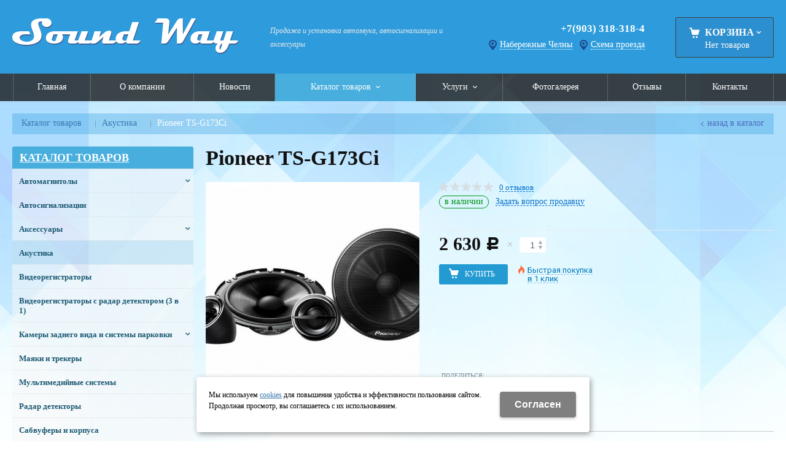

--- FILE ---
content_type: text/html; charset=utf-8
request_url: https://soundway16.ru/catalog/avtozvuk/avtozvuk_209808.html
body_size: 11908
content:
<!DOCTYPE html>
<html lang="ru" prefix="og: http://ogp.me/ns#" class=''>

	<head>
		<meta charset="utf-8">
		<title>Pioneer TS-G173Ci - купить в Набережных Челнах по цене 2 630 руб | Магазин автозвука Sound Way</title>
		
		
		
		<meta name="robots" content="index, follow" />
		<meta name="yandex" content="index,follow" />
		<meta name="googlebot" content="index,follow" />

		<meta name="description" content="Покупайте pioneer ts-g173ci по выгодной цене 2 630 рублей в магазине автозвука Sound Way в Набережных Челнах. Мы специализируемся на продаже и установке автомагнитол, сигнализаций и многих других автоаксессуаров. Звоните нам по номеру +7 (903) 318-318-4 для подробностей" />
		<meta name="keywords" content="" />

		<meta property="og:locale" content="ru_RU">
		<meta property='og:type' content='website'>
		<meta property='og:url' content='http://soundway16.ru/catalog/avtozvuk/avtozvuk_209808.html'>
		
		<meta property='og:title' content='Pioneer TS-G173Ci'>
	
	<meta property='og:image' content='http://soundway16.ru/a/soundway/files/multifile/2353/Pioneer_TS_G173Ci.jpg'>
	<meta property='og:image:secure_url' content='http://soundway16.ru/a/soundway/files/multifile/2353/Pioneer_TS_G173Ci.jpg'>
		<meta name='viewport' content='width=device-width,initial-scale=1.0,maximum-scale=1.0,user-scalable=0'>		<link rel='icon' href='/favicon.ico' type='image/x-icon'>
		<link rel='shortcut icon' href='/favicon.ico' type='image/x-icon'>

				<link rel='canonical' href='https://soundway16.ru/catalog/avtozvuk/avtozvuk_209808.html'>
		<script src="/js/jquery-2.1.4.min.js"></script>
		<script src="//cdn.jsdelivr.net/jquery.goodshare.js/3.2.5/goodshare.min.js" async></script>

		<meta name="google-site-verification" content="vKvN15rw9zFJ18u2rLbEGgMAENBJ1NvhLf2Xj4rT3OY" />
<meta name='yandex-verification' content='7a3b412801cfa00a' />

<meta name="yandex-verification" content="126675350089bcbd" />
<meta name="google-site-verification" content="bKsrySZfCoduO43k_846qWRKN2G2W3-9W7uJrI9l-pc" />
<meta name="yandex-verification" content="0e0fdce80a22df82" />
		
		
		
		<link href='/css/bannerslider.css' rel='Stylesheet' type='text/css'>		<LINK href='/css/grid1000.css' rel='Stylesheet' type='text/css'>
		<LINK href='/css/grid1200.css' media='screen and (min-width:1280px)' rel='Stylesheet' type='text/css'>		<link rel="stylesheet" href="/css/style.css?v=1755000511">
		<LINK href='/a/soundway/bc_custom.css?v=1751019176' rel='Stylesheet' type='text/css'>
		<LINK href='/css/mobile.css' media="screen and (max-width:780px)" rel='Stylesheet' type='text/css'>
		

		<meta name='theme-color' content='#239bd2'><meta name='msapplication-TileColor' content='#239bd2'>
			</head>

	

	<body   data-metrikaid='39180830' class='shema1  subdiv-catalog subdiv-avtozvuk sitew1200  notauth  innerpage  st28 page4254 class2001 level2  page4254obj class2001obj pageobj nocity 2001'>

		<!--noindex-->
		<section id='mobpanel' class='mobyes mainmenubg'>
			<div class='panelwrap'>
				<a href='' title='Меню' id='mobmenu' class='butt mobaction noborder'><span></span></a>

				<div class='panelr '>
					<a href='' title='Поиск по каталогу' id='mobsearch' class='butt mobaction noborder'><span class='icons i_search'></span></a>					<a href='/cart/' title='Корзина' id='mobcart' class='butt mobaction noborder'><span class='icons i_cart1'></span></a>
				</div>
			</div>
			<div class='panelsearch mainmenubg none'>
				<form class="searchform" action="/search/" method="get">
					<input value="" type="text" name="find" placeholder="поиск по каталогу">
					<span class="btn-strt"><input type="submit" class="submit" value="Поиск"></span>
				</form>
			</div>
		</section>

		<section class='menu mainmenubg mobyes'></section>
		<!--/noindex-->
		<div id='site'>
			<div class='topfix'></div>
						<div id='main'>

				<div class='zone12'>

					
					<header id='header' data-zone='12' class='zone header_top container_12 cb'>
						<div class='yesmob topplashmob'></div>
						<section class='blocks  grid_4  start class2047 notitle h100 blk_nomarg_head blk_nomarg_cont blk_nomarg_cont_lr_b blk_nomarg_cont_lr_h block859' data-prior='1' data-blockid='859' id='block859' data-width='4' data-sub='4139' data-cc='4007' ><article class='cb blk_body'><div class='blk_body_wrap'><div class=basictext>    <meta property='og:image' content='http://soundway16.ru/a/soundway/files/4175/4041/Sound_Way.png' />    <div class="obj  obj28">
                <a  rel="nofollow" href='/' id='logo'><img src='/a/soundway/files/4175/4041/Sound_Way.png' alt='Sound WAY' /></a>
                    </div>
    
    
</div></div></article></section><!-- not cache 859 --><section class='blocks  grid_3  notitle h100 blk_nomarg_head blk_nomarg_cont blk_nomarg_cont_lr_b blk_nomarg_cont_lr_h block860' data-prior='2' data-blockid='860' id='block860' data-width='3' data-sub='4139' data-cc='4007' ><article class='cb blk_body'><div class='blk_body_wrap'><div class='blockText basictext'><p><em><span style="font-size:16px;">Продажа и установка автозвука, автосигнализации и аксессуары</span></em></p></div></div></article></section><!-- not cache 860 --><section class='blocks  grid_3  notitle h100 msg5 blk_nomarg_cont_lr_b blk_nomarg_cont_lr_h block863' data-prior='4' data-blockid='863' id='block863' data-width='3' data-sub='4139' data-cc='4007' ><article class='cb blk_body'><div class='blk_body_wrap'><div class='cb tel_links obj'>

		

		
			<div class='tel_lnk_phone'>
				<div class='tel_lp_item '><a href='tel:+79033183184' id='link-tel-1' data-metr='headphone'>+7(903) 318-318-4</a>
			</div>

			

		</div>

		
		<div class='tel_lnk_btn'>

			

			

			
				<div class='regper_link iconsCol icons i_city'>
					<a href='#nk-targeting' data-type='pop' data-metr='targtoplink' data-okno='targeting'>Набережные Челны</a>
				</div>
			

			

			
				<div class='regper_link iconsCol icons i_city'>
					<a href='#nk-adresmap' id='link-map' data-type='pop' data-metr='maptoplink' data-okno='adresmap' data-iframe='/contacts/contacts_57.html?isNaked=1'>Схема проезда</a>
				</div>
			
		</div>
		

	</div></div></article></section><!-- not cache 863 --><section class='blocks  smallcart smallcart_type2 grid_2  basket_mini_open_border_dashed end class2005 nc2006 notitle h100 blk_nomarg_head blk_nomarg_cont blk_nomarg_cont_lr_b blk_nomarg_cont_lr_h block862' data-prior='5' data-blockid='862' id='block862' data-width='2' data-sub='4139' data-cc='4007' ><article class='cb blk_body'><div class='blk_body_wrap'><div class='basket_mini'>
			<div class='basket_mini_rel'>
                <div class='basket_mini_open '>
					<a href='/cart/' class='none minicartCount1'><span>0</span></a>
				    <a href='' class='basket_mini_a'>
						<span class='icons iconsCol i_cart1 basket_m_button'>Корзина</span>
						<span class='none minicartCount2'><span>0</span>
					</a>
				    <span class='basket_m_price'>Нет товаров</span>
                </div>
				<div class='basket_m_spisok' style='white-space:nowrap;'><div class='basket_m_spisok2'>
					Вы можете положить сюда<br>товары из <a href='/catalog/'>каталога</a>
				</div></div>
			</div>
		</div>
</div></article></section><!-- not cache 862 -->					</header>
				</div>

				<div data-zone='7' class='zone zone7' id='zone7'><div class='container_12 cb'><section class='blocks  grid_100  mainmenu submenutype1 start end notitle nomarg1 blk_nomarg_head blk_nomarg_cont blk_nomarg_cont_lr_b blk_nomarg_cont_lr_h block866' data-prior='8' data-blockid='866' id='block866' data-width='100' data-sub='4139' data-cc='4007' ><article class='cb blk_body'><div class='blk_body_wrap'><nav class='header_bot elwidth100 menu-img-no'><ul class='header_menu'>
	
	<li class='sub4138 '>
	<a data-o='0' href='/'><span class='mn_sp_1'><span class='menu_img_top'></span><span>Главная</span></span></a>
	</li>
	
	<li class='sub4151 '>
	<a data-o='0' href='/about/'><span class='mn_sp_1'><span class='menu_img_top'></span><span>О компании</span></span></a>
	</li>
	
	<li class='sub4147 '>
	<a data-o='0' href='/news/'><span class='mn_sp_1'><span class='menu_img_top'></span><span>Новости</span></span></a>
	</li>
	
	<li class='active sub4164 menu-drop'><ul class='h_menu_sec'><li class='active sub4254'><a data-o='0' href='/catalog/avtozvuk/'><span class='mn_sp_2'><span>Акустика</span></span></a></li> <li class='sub4255'><a data-o='0' href='/catalog/multimedijnye-sistemy/'><span class='mn_sp_2'><span>Мультимедийные системы</span></span></a></li> <li class='sub4256'><a data-o='0' href='/catalog/avtosignalizacii/'><span class='mn_sp_2'><span>Автосигнализации</span></span></a></li> <li class='sub5506'><a data-o='0' href='/catalog/aksessuary/'><span class='mn_sp_2'><span>Аксессуары</span></span></a></li> <li class='sub5526'><a data-o='0' href='/catalog/avtomagnitoly/'><span class='mn_sp_2'><span>Автомагнитолы</span></span></a></li> <li class='sub5989'><a data-o='0' href='/catalog/usiliteli/'><span class='mn_sp_2'><span>Усилители</span></span></a></li> <li class='sub5990'><a data-o='0' href='/catalog/sabvufery/'><span class='mn_sp_2'><span>Сабвуферы и корпуса</span></span></a></li> <li class='sub5991'><a data-o='0' href='/catalog/registratory/'><span class='mn_sp_2'><span>Видеорегистраторы</span></span></a></li> <li class='sub5992'><a data-o='0' href='/catalog/Combo-ustrojstva/'><span class='mn_sp_2'><span>Видеорегистраторы с радар детектором (3 в 1)</span></span></a></li> <li class='sub5996'><a data-o='0' href='/catalog/radar-detektory/'><span class='mn_sp_2'><span>Радар детекторы</span></span></a></li> <li class='sub20189'><a data-o='0' href='/catalog/kamery-zadnego-vida-i-sistemy-parkovki/'><span class='mn_sp_2'><span>Камеры заднего вида и системы парковки</span></span></a></li> <li class='sub135857'><a data-o='0' href='/catalog/mayaki-i-trekery/'><span class='mn_sp_2'><span>Маяки и трекеры</span></span></a></li> </ul>
	<a data-o='0' href='/catalog/'><span class='mn_sp_1'><span class='menu_img_top'></span><span>Каталог товаров</span></span></a>
	</li> 
	
	<li class='sub4159 menu-drop'><ul class='h_menu_sec'><li class='sub4671'><a data-o='0' href='/services/ustanovka-avto-akustiki/'><span class='mn_sp_2'><span>Установка автоакустики</span></span></a></li> <li class='sub4672'><a data-o='0' href='/services/ustanovka-signalizacii/'><span class='mn_sp_2'><span>Установка сигнализации </span></span></a></li> <li class='sub4673'><a data-o='0' href='/services/ustanovka-multimedijnyh-sistem/'><span class='mn_sp_2'><span>Установка мультимедийных систем </span></span></a></li> </ul>
	<a data-o='0' href='/services/'><span class='mn_sp_1'><span class='menu_img_top'></span><span>Услуги</span></span></a>
	</li>
	
	<li class='sub4146 '>
	<a data-o='0' href='/photogallery/'><span class='mn_sp_1'><span class='menu_img_top'></span><span>Фотогалерея</span></span></a>
	</li>
	
	<li class='sub4150 '>
	<a data-o='0' href='/reviews/'><span class='mn_sp_1'><span class='menu_img_top'></span><span>Отзывы</span></span></a>
	</li>
	
	<li class='sub4156 '>
	<a data-o='0' href='/contacts/'><span class='mn_sp_1'><span class='menu_img_top'></span><span>Контакты</span></span></a>
	</li></ul></nav></div></article></section><!-- not cache 866 --></div></div>				
				<section id='center'>
					<div class='centerwrap container_12'>


													<section class='line_info cb grid_12 start end nomob'>
																	<ul class='xleb' itemscope itemtype="http://schema.org/BreadcrumbList">
										<li class='xleb-item --/catalog/--'>
		<span itemscope='' itemprop='itemListElement' itemtype='http://schema.org/ListItem'>
			<span itemprop='name'>
				<a href='https://soundway16.ru/catalog/' itemprop = 'item'>Каталог товаров<span class='xleb-close'></span></a>
			</span>
			<meta itemprop='position' content='1'>
		</span>
	</li><li class='xleb-item --/catalog/avtozvuk/--'>
		<span itemscope='' itemprop='itemListElement' itemtype='http://schema.org/ListItem'>
			<span itemprop='name'>
				<a href='https://soundway16.ru/catalog/avtozvuk/' itemprop = 'item'>Акустика<span class='xleb-close'></span></a>
			</span>
			<meta itemprop='position' content='2'>
		</span>
	</li><li class='xleb-item'>
		<span itemscope='' itemprop='itemListElement' itemtype='http://schema.org/ListItem'>
			<span><span itemprop='name'>Pioneer TS-G173Ci</span></span>
			<link itemprop='item' href='https://soundway16.ru/catalog/avtozvuk/avtozvuk_209808.html'>
			<meta itemprop='position' content='3'>
		</span>
	</li>									</ul>
																<a href='/catalog/avtozvuk/' class='back_catalog icons i_left'>Назад в каталог</a>							</section>
						
						

						
						
													<section id='sidebar' data-zone='1' class='zone zone1 grid_3 start'>
																								<section class='blocks  grid_3  submenublock submenutype20 nomob start end blk_nomarg_cont blk_nomarg_cont_lr_b block873' data-prior='12' data-blockid='873' id='block873' data-width='3' data-sub='4139' data-cc='4007' ><div class='blk_head'>							<div class='h2'><a href='/catalog/'>Каталог товаров</a></div>							</div><article class='cb blk_body'><div class='blk_body_wrap'><ul class='menu-img-no menu-dashed menu-decoration-no menu_catalog'>
	
	<li class='menu_open sub5526 '>
								<a data-o='0' href='/catalog/avtomagnitoly/'>
									<span class='menu_img'></span>
									<span class='menu_title'><span class='menu-tit'>Автомагнитолы</span><span class='menu-sub'></span></span>
									<span class='menu_arrow'></span>
								</a><ul class='left_m_sec'>
	
	<li class='sub22083  '>
		<a data-o='0' href='/catalog/avtomagnitoly/jvc/'>
			<span class='menu_plus'></span>
			<span class='menu_title_sec'>JVC<span class='menu-sub'></span></span>
		</a></li> 
	
	<li class='sub22085  '>
		<a data-o='0' href='/catalog/avtomagnitoly/pioneer/'>
			<span class='menu_plus'></span>
			<span class='menu_title_sec'>Pioneer<span class='menu-sub'></span></span>
		</a></li> 
	
	<li class='sub22084  '>
		<a data-o='0' href='/catalog/avtomagnitoly/sony/'>
			<span class='menu_plus'></span>
			<span class='menu_title_sec'>Sony<span class='menu-sub'></span></span>
		</a></li> </ul> </li> 
	
	<li class=' sub4256 '>
								<a data-o='0' href='/catalog/avtosignalizacii/'>
									<span class='menu_img'></span>
									<span class='menu_title'><span class='menu-tit'>Автосигнализации</span><span class='menu-sub'></span></span>
									<span class='menu_arrow'></span>
								</a> </li> 
	
	<li class='menu_open sub5506 '>
								<a data-o='0' href='/catalog/aksessuary/'>
									<span class='menu_img'></span>
									<span class='menu_title'><span class='menu-tit'>Аксессуары</span><span class='menu-sub'></span></span>
									<span class='menu_arrow'></span>
								</a><ul class='left_m_sec'>
	
	<li class='sub141327  '>
		<a data-o='0' href='/catalog/aksessuary/AUX-AV-perehodniki/'>
			<span class='menu_plus'></span>
			<span class='menu_title_sec'>AUX, AV переходники<span class='menu-sub'></span></span>
		</a></li> 
	
	<li class='sub135516  '>
		<a data-o='0' href='/catalog/aksessuary/adaptery-rulevogo-upravleniya/'>
			<span class='menu_plus'></span>
			<span class='menu_title_sec'>адаптеры рулевого управления<span class='menu-sub'></span></span>
		</a></li> 
	
	<li class='sub5509  '>
		<a data-o='0' href='/catalog/aksessuary/akusticheskie-polki/'>
			<span class='menu_plus'></span>
			<span class='menu_title_sec'>Акустические полки <span class='menu-sub'></span></span>
		</a></li> 
	
	<li class='sub5510  '>
		<a data-o='0' href='/catalog/aksessuary/anteny/'>
			<span class='menu_plus'></span>
			<span class='menu_title_sec'>Антенны <span class='menu-sub'></span></span>
		</a></li> 
	
	<li class='sub126818  '>
		<a data-o='0' href='/catalog/aksessuary/kondensatory/'>
			<span class='menu_plus'></span>
			<span class='menu_title_sec'>конденсаторы<span class='menu-sub'></span></span>
		</a></li> 
	
	<li class='sub37819  '>
		<a data-o='0' href='/catalog/aksessuary/podiumy-dlya-kolonok/'>
			<span class='menu_plus'></span>
			<span class='menu_title_sec'>Подиумы для колонок<span class='menu-sub'></span></span>
		</a></li> 
	
	<li class='sub21294  '>
		<a data-o='0' href='/catalog/aksessuary/provoda-ustanovochnye/'>
			<span class='menu_plus'></span>
			<span class='menu_title_sec'>Провода установочные<span class='menu-sub'></span></span>
		</a></li> 
	
	<li class='sub126634  '>
		<a data-o='0' href='/catalog/aksessuary/razyomy-perehodnye/'>
			<span class='menu_plus'></span>
			<span class='menu_title_sec'>разъёмы переходные<span class='menu-sub'></span></span>
		</a></li> 
	
	<li class='sub33042  '>
		<a data-o='0' href='/catalog/aksessuary/ramki-perehodnye/'>
			<span class='menu_plus'></span>
			<span class='menu_title_sec'>Рамки переходные<span class='menu-sub'></span></span>
		</a></li> 
	
	<li class='sub38804  '>
		<a data-o='0' href='/catalog/aksessuary/fazoinvertory/'>
			<span class='menu_plus'></span>
			<span class='menu_title_sec'>Фазоинверторы<span class='menu-sub'></span></span>
		</a></li> 
	
	<li class='sub40489  '>
		<a data-o='0' href='/catalog/aksessuary/shumoizolyaciya/'>
			<span class='menu_plus'></span>
			<span class='menu_title_sec'>Шумоизоляция<span class='menu-sub'></span></span>
		</a></li> </ul> </li> 
	
	<li class='active  sub4254 '>
								<a data-o='0' href='/catalog/avtozvuk/'>
									<span class='menu_img'></span>
									<span class='menu_title'><span class='menu-tit'>Акустика</span><span class='menu-sub'></span></span>
									<span class='menu_arrow'></span>
								</a> </li> 
	
	<li class=' sub5991 '>
								<a data-o='0' href='/catalog/registratory/'>
									<span class='menu_img'></span>
									<span class='menu_title'><span class='menu-tit'>Видеорегистраторы</span><span class='menu-sub'></span></span>
									<span class='menu_arrow'></span>
								</a> </li> 
	
	<li class=' sub5992 '>
								<a data-o='0' href='/catalog/Combo-ustrojstva/'>
									<span class='menu_img'></span>
									<span class='menu_title'><span class='menu-tit'>Видеорегистраторы с радар детектором (3 в 1)</span><span class='menu-sub'></span></span>
									<span class='menu_arrow'></span>
								</a> </li> 
	
	<li class='menu_open sub20189 '>
								<a data-o='0' href='/catalog/kamery-zadnego-vida-i-sistemy-parkovki/'>
									<span class='menu_img'></span>
									<span class='menu_title'><span class='menu-tit'>Камеры заднего вида и системы парковки</span><span class='menu-sub'></span></span>
									<span class='menu_arrow'></span>
								</a><ul class='left_m_sec'>
	
	<li class='sub20191  '>
		<a data-o='0' href='/catalog/kamery-zadnego-vida-i-sistemy-parkovki/kamery-zadnego-vida/'>
			<span class='menu_plus'></span>
			<span class='menu_title_sec'>Камеры заднего вида<span class='menu-sub'></span></span>
		</a></li> 
	
	<li class='sub20190  '>
		<a data-o='0' href='/catalog/kamery-zadnego-vida-i-sistemy-parkovki/sistemy-parkovki/'>
			<span class='menu_plus'></span>
			<span class='menu_title_sec'>Системы парковки<span class='menu-sub'></span></span>
		</a></li> </ul> </li> 
	
	<li class=' sub135857 '>
								<a data-o='0' href='/catalog/mayaki-i-trekery/'>
									<span class='menu_img'></span>
									<span class='menu_title'><span class='menu-tit'>Маяки и трекеры</span><span class='menu-sub'></span></span>
									<span class='menu_arrow'></span>
								</a> </li> 
	
	<li class=' sub4255 '>
								<a data-o='0' href='/catalog/multimedijnye-sistemy/'>
									<span class='menu_img'></span>
									<span class='menu_title'><span class='menu-tit'>Мультимедийные системы</span><span class='menu-sub'></span></span>
									<span class='menu_arrow'></span>
								</a> </li> 
	
	<li class=' sub5996 '>
								<a data-o='0' href='/catalog/radar-detektory/'>
									<span class='menu_img'></span>
									<span class='menu_title'><span class='menu-tit'>Радар детекторы</span><span class='menu-sub'></span></span>
									<span class='menu_arrow'></span>
								</a> </li> 
	
	<li class=' sub5990 '>
								<a data-o='0' href='/catalog/sabvufery/'>
									<span class='menu_img'></span>
									<span class='menu_title'><span class='menu-tit'>Сабвуферы и корпуса</span><span class='menu-sub'></span></span>
									<span class='menu_arrow'></span>
								</a> </li> 
	
	<li class=' sub5989 '>
								<a data-o='0' href='/catalog/usiliteli/'>
									<span class='menu_img'><img src='/a/soundway/files/5989/subimg5989.gif' alt=''></span>
									<span class='menu_title'><span class='menu-tit'>Усилители</span><span class='menu-sub'></span></span>
									<span class='menu_arrow'></span>
								</a> </li> </ul></div></article></section><!-- not cache 873 --><section class='blocks  grid_3  submenublock submenutype20 nomob start blk_nomarg_cont_lr_b block1078' data-prior='15' data-blockid='1078' id='block1078' data-width='3' data-sub='4139' data-cc='4007' ><div class='blk_head'>							<div class='h2'><a href='/services/'>Услуги</a></div>							</div><article class='cb blk_body'><div class='blk_body_wrap'><ul class='menu-img-no menu-dashed menu-decoration-no menu_catalog'>
	
	<li class='menu_open sub4671 '>
								<a data-o='0' href='/services/ustanovka-avto-akustiki/'>
									<span class='menu_img'></span>
									<span class='menu_title'><span class='menu-tit'>Установка автоакустики</span><span class='menu-sub'></span></span>
									<span class='menu_arrow'></span>
								</a><ul class='left_m_sec'>
	
	<li class='sub123755  '>
		<a data-o='0' href='/services/ustanovka-avto-akustiki/ustanovka-avtoakustiki/'>
			<span class='menu_plus'></span>
			<span class='menu_title_sec'>установка автоакустики<span class='menu-sub'></span></span>
		</a></li> </ul> </li> 
	
	<li class='menu_open sub4673 '>
								<a data-o='0' href='/services/ustanovka-multimedijnyh-sistem/'>
									<span class='menu_img'><img src='/a/soundway/files/4673/subimg4673.gif' alt=''></span>
									<span class='menu_title'><span class='menu-tit'>Установка мультимедийных систем </span><span class='menu-sub'></span></span>
									<span class='menu_arrow'></span>
								</a><ul class='left_m_sec'>
	
	<li class='sub123753  '>
		<a data-o='0' href='/services/ustanovka-multimedijnyh-sistem/ustanovka-multimedijnyh-sistem/'>
			<span class='menu_plus'></span>
			<span class='menu_title_sec'>установка мультимедийных систем<span class='menu-sub'></span></span>
		</a></li> </ul> </li> 
	
	<li class=' sub4672 '>
								<a data-o='0' href='/services/ustanovka-signalizacii/'>
									<span class='menu_img'></span>
									<span class='menu_title'><span class='menu-tit'>Установка сигнализации </span><span class='menu-sub'></span></span>
									<span class='menu_arrow'></span>
								</a> </li> </ul></div></article></section><!-- not cache 1078 --><section class='blocks  grid_3  start end class2012 blk_nomarg_cont_lr_b block870' data-prior='30' data-blockid='870' id='block870' data-width='3' data-sub='4139' data-cc='4007' ><div class='blk_head'>							<div class='h2'>Контакты</div>							</div><article class='cb blk_body'><div class='blk_body_wrap'>

<div class='obj  obj57 contactblock'>
<div class="i_c_item iconsCol icons i_city">
	<span class="ind_c">Индекс 423800,<br />Набережные Челны,ул.Полевая15г,ст.4 Авто рынок &quot;КАМА&quot;, 103 павильон</span>
	<div><a href='#bc-adresmap' data-type='pop' data-okno='adresmap' class='dotted' data-iframe='/contacts/contacts_57.html?isNaked=1'>Посмотреть на карте</a></div></div>

<div class='i_c_item iconsCol icons i_tel'>+7(903)-318-318-4 WhatsApp<br>instagram soundway16<br>https://vk.com/soundway2013</div><div class='i_c_item iconsCol icons i_time'>Пн-Вс 8:00 - 17:00</div><div class="i_c_item iconsCol icons i_email">
	<div class='ind_e_i mailaj'>E-mail: <a data-a1='ddd2850' data-a2='ru' data-a3='yandex' href=''></a></div>			</div>
</div>

</div></article></section><!-- not cache 870 -->							</section>
						
						<section id='content' class='end grid_9'>
														<div data-zone='15' class='zone zone15 cb' id='zone15'></div>																					<div data-zone='2' class='zone zone2 cb' id='zone2'></div>
							<section class='start end grid_9 typeblock  blk_nomarg_cont_lr_b'><article>
							
																				
	<div itemscope itemtype='http://schema.org/Product' class=' itemcard product-item'  data-typecount='1' data-id='209808' data-origname="Pioneer TS-G173Ci" data-name="Pioneer TS-G173Ci" data-sub='4254' data-origprice='2630' data-price='2630' data-count='1' data-origstock='1' data-stock='1' data-hex='dc87d9232c33d23dcd3f460f56bbf37a' data-orighex='dc87d9232c33d23dcd3f460f56bbf37a' data-fromxls='0' data-xlslist='' 	0>

					<div class="title">
				<h1  itemprop='name'>
					Pioneer TS-G173Ci				</h1>
			</div>
				<div class='none'>Pioneer TS-G173Ci</div>
		<div class="content_main">

			<div class='gallery'><div class='gallery_big'>
			<div class='mainphotos'><div class='mainphoto'><a href='/a/soundway/files/multifile/2353/Pioneer_TS_G173Ci.jpg' title='Pioneer TS-G173Ci ' rel='photo[fots]'>
	  <img itemprop='image' src='/a/soundway/files/multifile/2353/Pioneer_TS_G173Ci.jpg' alt='Pioneer TS-G173Ci ' title='Pioneer TS-G173Ci '>
	  </a></div></div>
			<div class='blk_status'><div class='blk_st'></div></div>
			</div>
			</div>
			<div class="content_info">

				<div class="cord_info_top">
										<div class="bookmark"><span title='Избранное'
							class="bookmark_1 none "></span>
											</div>
					<div class="card_stars">
						<div class="sars_select star_0"></div>
					</div>
					<div class="card_otzyv"><a href='' data-scrollto='.a_reviewtab'>0							отзывов</a></div>
																				<div class="have_item">

													<span class='c_nalich ok_nalich'>в наличии</span>						
													<span class="zadat_voprospr"><a href="#nk-feedback" data-type='pop' data-metr="mailtoplink"
									data-title='Задать вопрос продавцу' data-okno="feedback"
									data-loads="/feedback/?isNaked=1&itemId=209808"><span>Задать вопрос продавцу</span></a></span>
											</div>
				</div>

				<div class="type_tovar">
																			</div>

				<div class="opis_price_card">
					<div itemprop="aggregateRating" itemtype="http://schema.org/AggregateRating" itemscope="">
						<meta itemprop="reviewCount" content="5">
						<meta itemprop="ratingValue" content="4.795453610">
					</div>
					<div class="opis_kol" itemprop='offers' itemscope itemtype='http://schema.org/Offer' data-discont=''>


													<meta itemprop='priceCurrency' content='RUB' />								<div class="normal_price "><span
										class='cen' itemprop='price'>2 630</span> <span class="rubl">c</span></div>
						
													<div class="add_input">
								<input type="number" name='count' value="1">
								<span class="add_inp_click add_inp_up"></span>
								<span class="add_inp_click add_inp_down"></span>
							</div>
						
						

					</div>
					
											<div class="incartblock add_button_card ">
															<a href=""
									class="add_basket incart btn-bg mainmenubg ">
									<span
										class="add_text">Купить</span>
								</a>
																	<div class="fast_buy">
										<a href='#nk-oneorder' id='small-checkout' data-type='pop' data-okno='oneorder'
											data-loads='/cart/add_cart.html?isNaked=1&itemId=209808'>
											<span class='a_fast'>Быстрая покупка</span><br><span class='a_fast'>в 1 клик</span>										</a>
									</div>
																					</div>
					
									</div>

									<div class="card_info_bot">
						<div class="pl_z">
							
																				</div>
						<div class="repost">
							<div class="repost_text">Поделиться:</div>
							<script src="//yastatic.net/es5-shims/0.0.2/es5-shims.min.js"></script>
							<script src="//yastatic.net/share2/share.js"></script>
							<div class="ya-share2"
								data-services="vkontakte,facebook,odnoklassniki,moimir,gplus,viber,whatsapp,skype,telegram">
							</div>

						</div>
					</div>
				

			</div><!-- end content_info -->

		</div><!-- end content_main -->

								
			<div id="kz_tabs" class="vkladki">
				<ul class="kz_tabs_items tabname">
					<li class="act"><a class='a_tovartext' data-opt="1"><span class="vk_op">Описание товара</span></a>
					</li>
										<li><a class='a_reviewtab' data-opt="2"><span class="vk_op">Отзывы</span><span
								class="d_opt">0</span></a></li>
														</ul>

				<div class="kz_tabs_text tabs">
					<div data-opt="1" class="text_block">

						<div class='kz_tab_info cb'><div class='kz_i_param kz_i_vendor'>Производитель: <span><a href='/vendors/vendors_328.html' itemprop='manufacturer'>Pioneer</a></span></div></div>						
						<div class='basictext cb' itemprop="description">
							компонентная АС<br />
типоразмер: 16 см (6 дюйм.)<br />
номинальная мощность 45 Вт<br />
максимальная мощность 280 Вт<br />
чувствительность 91 дБ<br />
импеданс 4 Ом<br />
диапазон частот 30 - 28000 Гц													</div>
					</div>
					<div data-opt="2" class="text_block" style="display: none;">
						<div class="kz_otzyvy">
	<div class="kz_raiting norate">
		<div class="big_stars">
			<div class="big_stars_select star_0_now"></div>
		</div>
				<div class="kz_ball_text">нет оценок</div>
		<div class="kz_napisat"><a href="" data-scrollto='.kz_form'>Написать отзыв</a></div>
	</div>
	</div>
<div class='kz_nootz'>Здесь еще никто не оставлял отзывы. Вы можете быть первым</div><div class='kz_form' data-load='/index/otzyvtovar/add_otzyvtovar.html&f_tovar=209808'></div>					</div>

					
					
					
		<div data-opt='5' class='text_block' style='display: none;'>
		
		</div>				</div><!-- /tabs_text -->
			</div>

			<div class='mini_info'  >Купить Pioneer TS-G173Ci вы можете в компании <nobr>Sound WAY</nobr> , оформив заказ в интернет магазине, <a href='#nk-oneorder' data-type='pop' data-okno='oneorder' data-loads='/cart/add_cart.html?isNaked=1&itemId=209808' class='dotted'>отправив&nbsp;заявку</a> по почте, а также по телефону или в <a href='/contacts/'>офисе компании</a>.</div>
			
		
	</div><!-- /product-item -->

			

					<section class="blocks grid_9 start end class2001 block_buywith">
				<header class="blk_head nopadingLR">
					<div class="h2">Вам может понравиться</div>
				</header>
				<article class="cb blk_body nopadingLR">
					<div class="blk_body_wrap">
						



        



<div class='clear'></div>




		<div  class='block_items itm_textbor  card_big block_items_main noitemcount typeCartBut1'><div>


	
									<!-- ITEM -->
						<div itemscope itemtype='http://schema.org/Product'				class='blk_item obj obj58401 product-item   ' data-typecount='2' data-id='58401' data-origname='CDT CL-6X' data-name='CDT CL-6X' data-sub='4254' data-origprice='6990' data-price='6990' data-count='1' data-origstock='1' data-stock='1' data-hex='6e898020241f5651d74b896d75bb9538' data-orighex='6e898020241f5651d74b896d75bb9538'>

				<div class='blk_status'>					<div class='blk_st '>
											</div>
				</div>


				<div class='blk_img'>
											<!-- noindex --><span class="fast_prew" data-type='pop' data-title='CDT CL-6X' data-okno="fastprew"
							data-loads="/catalog/avtozvuk/avtozvuk_58401.html?isNaked=1&fastprew=1">Быстрый просмотр</span><!-- /noindex -->
															<a href='/catalog/avtozvuk/avtozvuk_58401.html'>
						<span class='image_h'><img src='/a/soundway/files/multifile/2353/preview_cdt_audio_cl_6ex_.jpg' alt='CDT CL-6X ' title='CDT CL-6X '></span>					</a>

				</div>


				<div class="blk_text">
					<div class="blk_bordertext ">
						<div class="blk_bt_sec">
							<div class="blk_name">
																<a href='/catalog/avtozvuk/avtozvuk_58401.html' itemprop='name'>CDT CL-6X</a>
							</div>
																																																				
																					<div class='blk_opis'>6.5&quot; (16,5cm) Коаксиальная система, 70W RMS (120Peak), 60-20000Hz, 90.4±3dB</div>
							<div class='blk_null'></div>
						</div>
						<div class='blk_actionmain '></div>
					</div>
				</div>

				<div class='blk_buyinfo'>
					<div class='blk_priceblock' itemprop='offers' itemscope itemtype='http://schema.org/Offer'><meta itemprop='priceCurrency' content='RUB' /><div class='blk_price normal_price'><span class='cen' itemprop='price'>
				6 990
				</span><span class='rubl'>c</span></div></div>
					<div class='block_incard'><div class='blk_incard_num mainmenubg'><input name='count' value='1' type='number'><span class='icons i_plus blk_incard_up'></span><span class='icons i_minus blk_incard_down'></span></div><a href='/catalog/avtozvuk/avtozvuk_58401.html' title='купить'  class='incart    blk_incard mainmenubg  icons i_cart1'>
				<span>Купить</span>
				</a></div>
				</div>


							</div>
			<!-- END ITEM -->

			
	
	
									<!-- ITEM -->
						<div itemscope itemtype='http://schema.org/Product'				class='blk_item obj obj60160 product-item   ' data-typecount='2' data-id='60160' data-origname='Ground Zero GZFC 16 X' data-name='Ground Zero GZFC 16 X' data-sub='4254' data-origprice='3350' data-price='3350' data-count='1' data-origstock='1' data-stock='1' data-hex='84d7fc77f9363c8a25e171477e447d01' data-orighex='84d7fc77f9363c8a25e171477e447d01'>

				<div class='blk_status'>					<div class='blk_st '>
											</div>
				</div>


				<div class='blk_img'>
											<!-- noindex --><span class="fast_prew" data-type='pop' data-title='Ground Zero GZFC 16 X' data-okno="fastprew"
							data-loads="/catalog/avtozvuk/avtozvuk_60160.html?isNaked=1&fastprew=1">Быстрый просмотр</span><!-- /noindex -->
															<a href='/catalog/avtozvuk/avtozvuk_60160.html'>
						<span class='image_h'><img src='/a/soundway/files/multifile/2353/preview_i.jpg' alt='Ground Zero GZFC 16 X ' title='Ground Zero GZFC 16 X '></span>					</a>

				</div>


				<div class="blk_text">
					<div class="blk_bordertext ">
						<div class="blk_bt_sec">
							<div class="blk_name">
																<a href='/catalog/avtozvuk/avtozvuk_60160.html' itemprop='name'>Ground Zero GZFC 16 X</a>
							</div>
																																																				
																					<div class='blk_opis'>​<br />
<br />
<br />
компонентная АС<br />
типоразмер: 16 см (6 дюйм.)<br />
номинальная мощность 100 Вт<br />
максимальная мощность 150 Вт<br />
чувствительность 91 дБ<br />
импеданс 4 Ом<br />
диапазон частот 50 - 20000 Гц</div>
							<div class='blk_null'></div>
						</div>
						<div class='blk_actionmain '></div>
					</div>
				</div>

				<div class='blk_buyinfo'>
					<div class='blk_priceblock' itemprop='offers' itemscope itemtype='http://schema.org/Offer'><meta itemprop='priceCurrency' content='RUB' /><div class='blk_price normal_price'><span class='cen' itemprop='price'>
				3 350
				</span><span class='rubl'>c</span></div></div>
					<div class='block_incard'><div class='blk_incard_num mainmenubg'><input name='count' value='1' type='number'><span class='icons i_plus blk_incard_up'></span><span class='icons i_minus blk_incard_down'></span></div><a href='/catalog/avtozvuk/avtozvuk_60160.html' title='купить'  class='incart    blk_incard mainmenubg  icons i_cart1'>
				<span>Купить</span>
				</a></div>
				</div>


							</div>
			<!-- END ITEM -->

			
	
	
									<!-- ITEM -->
						<div itemscope itemtype='http://schema.org/Product'				class='blk_item obj obj60161 product-item   ' data-typecount='2' data-id='60161' data-origname='Ground Zero GZFF 165X' data-name='Ground Zero GZFF 165X' data-sub='4254' data-origprice='1990' data-price='1990' data-count='1' data-origstock='0' data-stock='0' data-hex='c17ea4ad1e2de271d81a81eee2fc05c7' data-orighex='c17ea4ad1e2de271d81a81eee2fc05c7'>

				<div class='blk_status'>					<div class='blk_st '>
											</div>
				</div>


				<div class='blk_img'>
											<!-- noindex --><span class="fast_prew" data-type='pop' data-title='Ground Zero GZFF 165X' data-okno="fastprew"
							data-loads="/catalog/avtozvuk/avtozvuk_60161.html?isNaked=1&fastprew=1">Быстрый просмотр</span><!-- /noindex -->
															<a href='/catalog/avtozvuk/avtozvuk_60161.html'>
						<span class='image_h'><img src='/a/soundway/files/multifile/2353/preview_gzff_16x.jpg' alt='Ground Zero GZFF 165X ' title='Ground Zero GZFF 165X '></span>					</a>

				</div>


				<div class="blk_text">
					<div class="blk_bordertext ">
						<div class="blk_bt_sec">
							<div class="blk_name">
																<a href='/catalog/avtozvuk/avtozvuk_60161.html' itemprop='name'>Ground Zero GZFF 165X</a>
							</div>
																																																				
																					<div class='blk_opis'>трехполосная коаксиальная АС<br />
типоразмер: 16 см (6 дюйм.)<br />
номинальная мощность 80 Вт<br />
максимальная мощность 120 Вт<br />
чувствительность 91 дБ<br />
импеданс 4 Ом<br />
диапазон частот 70 - 20000 Гц</div>
							<div class='blk_null'></div>
						</div>
						<div class='blk_actionmain '></div>
					</div>
				</div>

				<div class='blk_buyinfo'>
					<div class='blk_priceblock' itemprop='offers' itemscope itemtype='http://schema.org/Offer'><meta itemprop='priceCurrency' content='RUB' /><div class='blk_price normal_price'><span class='cen' itemprop='price'>
				1 990
				</span><span class='rubl'>c</span></div></div>
					<div class='block_incard'><div class='blk_incard_num mainmenubg'><input name='count' value='1' type='number'><span class='icons i_plus blk_incard_up'></span><span class='icons i_minus blk_incard_down'></span></div><a href='/catalog/avtozvuk/avtozvuk_60161.html' title='купить'  class='incart    blk_incard mainmenubg  icons i_cart1'>
				<span>Купить</span>
				</a></div>
				</div>


							</div>
			<!-- END ITEM -->

			
	
	
									<!-- ITEM -->
						<div itemscope itemtype='http://schema.org/Product'				class='blk_item obj obj60162 product-item   ' data-typecount='2' data-id='60162' data-origname='Ground Zero GZAF 690X' data-name='Ground Zero GZAF 690X' data-sub='4254' data-origprice='3290' data-price='3290' data-count='1' data-origstock='0' data-stock='0' data-hex='3ce4bb333adcedc4bcef7e9dc714d7ac' data-orighex='3ce4bb333adcedc4bcef7e9dc714d7ac'>

				<div class='blk_status'>					<div class='blk_st '>
											</div>
				</div>


				<div class='blk_img'>
											<!-- noindex --><span class="fast_prew" data-type='pop' data-title='Ground Zero GZAF 690X' data-okno="fastprew"
							data-loads="/catalog/avtozvuk/avtozvuk_60162.html?isNaked=1&fastprew=1">Быстрый просмотр</span><!-- /noindex -->
															<a href='/catalog/avtozvuk/avtozvuk_60162.html'>
						<span class='image_h'><img src='/a/soundway/files/multifile/2353/preview_gzaf690x.jpg' alt='Ground Zero GZAF 690X ' title='Ground Zero GZAF 690X '></span>					</a>

				</div>


				<div class="blk_text">
					<div class="blk_bordertext ">
						<div class="blk_bt_sec">
							<div class="blk_name">
																<a href='/catalog/avtozvuk/avtozvuk_60162.html' itemprop='name'>Ground Zero GZAF 690X</a>
							</div>
																																																				
																					<div class='blk_opis'>Тип : коаксиальная АС Типоразмер : 15 x 23 см Мощность максимальная : 180 Вт Мощность номинальная : 120 Вт Чувствительность : 92 дБ Диапазон частот : 40 - 20000 Гц Сопротивление : 4 Ом</div>
							<div class='blk_null'></div>
						</div>
						<div class='blk_actionmain '></div>
					</div>
				</div>

				<div class='blk_buyinfo'>
					<div class='blk_priceblock' itemprop='offers' itemscope itemtype='http://schema.org/Offer'><meta itemprop='priceCurrency' content='RUB' /><div class='blk_price normal_price'><span class='cen' itemprop='price'>
				3 290
				</span><span class='rubl'>c</span></div></div>
					<div class='block_incard'><div class='blk_incard_num mainmenubg'><input name='count' value='1' type='number'><span class='icons i_plus blk_incard_up'></span><span class='icons i_minus blk_incard_down'></span></div><a href='/catalog/avtozvuk/avtozvuk_60162.html' title='купить'  class='incart    blk_incard mainmenubg  icons i_cart1'>
				<span>Купить</span>
				</a></div>
				</div>


							</div>
			<!-- END ITEM -->

			
	
</div></div>

					</div>
				</article>
			</section>
		
		
	


</article></section>

</section><!-- /content -->






<div class='clear'></div>
</div></section><!-- /center -->



<div class='clear'></div>
</div>

</div>


<footer>
<div data-zone='11' class='zone zone11 container_100 cb' id='zone11'><div class='container_12 footer-first'><section class='blocks  grid_12  submenutype2 nomob start notitle blk_nomarg_head blk_nomarg_cont blk_nomarg_cont_lr_b blk_nomarg_cont_lr_h block875' data-prior='17' data-blockid='875' id='block875' data-width='12' data-sub='4139' data-cc='4007' ><article class='cb blk_body'><div class='blk_body_wrap'><div class='foot-menu-main'><nav class='foot-menu'><ul class='foot-mn'><li><a data-o='0' href='/'><span>Главная</span></a></li><li><a data-o='0' href='/about/'><span>О компании</span></a></li><li><a data-o='0' href='/news/'><span>Новости</span></a></li><li><a data-o='0' href='/catalog/' class=active><span>Каталог товаров</span></a></li><li><a data-o='0' href='/services/'><span>Услуги</span></a></li><li><a data-o='0' href='/photogallery/'><span>Фотогалерея</span></a></li><li><a data-o='0' href='/reviews/'><span>Отзывы</span></a></li><li><a data-o='0' href='/contacts/'><span>Контакты</span></a></li></ul></nav></div></div></article></section><!-- not cache 875 --><section class='blocks  grid_3  start class2012 blk_nomarg_cont_lr_b blk_nomarg_cont_lr_h block876' data-prior='18' data-blockid='876' id='block876' data-width='3' data-sub='4139' data-cc='4007' ><div class='blk_head'>							<div class='h2'>Контакты</div>							</div><article class='cb blk_body'><div class='blk_body_wrap'>

<div class='obj  obj57 contactblock'>
<div class="i_c_item iconsCol icons i_city">
	<span class="ind_c">Индекс 423800,<br />Набережные Челны,ул.Полевая15г,ст.4 Авто рынок &quot;КАМА&quot;, 103 павильон</span>
	<div><a href='#bc-adresmap' data-type='pop' data-okno='adresmap' class='dotted' data-iframe='/contacts/contacts_57.html?isNaked=1'>Посмотреть на карте</a></div></div>

<div class='i_c_item iconsCol icons i_tel'>+7(903)-318-318-4 WhatsApp<br>instagram soundway16<br>https://vk.com/soundway2013</div><div class='i_c_item iconsCol icons i_time'>Пн-Вс 8:00 - 17:00</div><div class="i_c_item iconsCol icons i_email">
	<div class='ind_e_i mailaj'>E-mail: <a data-a1='ddd2850' data-a2='ru' data-a3='yandex' href=''></a></div>			</div>
</div>

</div></article></section><!-- not cache 876 --><section class='blocks  grid_6  blk_nomarg_cont_lr_b blk_nomarg_cont_lr_h block877' data-prior='19' data-blockid='877' id='block877' data-width='6' data-sub='4139' data-cc='4007' ><div class='blk_head'>							<div class='h2'>Наш магазин</div>							</div><article class='cb blk_body'><div class='blk_body_wrap'><div class='blockText basictext'><p><span style="margin: 0px; padding: 0px; outline: none; box-sizing: border-box; font-size: 13px; line-height: 1.6em;">В магазине &quot;Sound Way&quot; всегда в наличии огромный ассортимент акустики, мультимедийных систем, автосигнализации, аксессуаров, автомагнитол, усилителей, сабвуферов, регистраторов, радар детекторов и т.д.&nbsp;</span></p><p>Начало работы в сфере CARAUDIO c 1998 года.</p></div></div></article></section><!-- not cache 877 --><section class='blocks  grid_3  end class197 blk_nomarg_cont_lr_b blk_nomarg_cont_lr_h block878' data-prior='20' data-blockid='878' id='block878' data-width='3' data-sub='4139' data-cc='4007' ><div class='blk_head'>							<div class='h2'>Написать нам</div>							</div><article class='cb blk_body'><div class='blk_body_wrap'>
<div class="con_feedback_mi">
	<form name='tomail' class='ajax json form_orztsv hov withdisabledinput' method='post' action='/bc/add.php' data-metr='mail'>
				<input name='cc' type='hidden' value='4025'>
		<input name='sub' type='hidden' value='4157'>
		<input name='catalogue' type='hidden' value='28'>
				<div class="fos_block">
			<div class="fos_line">
				<div class="fos_inp"><input name="f_Name" maxlength="255" size="50" type="text" placeholder="Ваше имя" value="" class="inp"></div>
			</div>

			<div class="fos_line">
				<div class="fos_inp"><input name="f_Email" maxlength="255" size="50" type="text" placeholder="E-mail" value="" class="inp"></div>
			</div>
			

			<div class="fos_line">
				<div class="fos_inp"><textarea id="f_mailtext" name="f_mailtext" rows="3" cols="40" placeholder="Ваш вопрос" class="inp"></textarea></div>
			</div>
            
            <div class='soglas_main_container' style='display: flex; flex-direction: column; gap: 10px;'>
                <div class='soglas_main' style='display: flex; align-items: center; justify-content: center; gap: 10px;'>
                    <div class='politika ' style='margin-bottom: 0; width: fit-content; text-align: justify;'>
                        <input type='checkbox' name='soglasobj_197000' id='soglasobj_197000' data-id='obj_197000' style='width: 13px; height: 13px; box-sizing: border-box;'>
                        <label for='soglasobj_197000'>Отправляя форму, я соглашаюсь c <a rel='nofollow' target=_blank href='/index/politika/'>политикой конфиденциальности</a></label>
                    </div>
                </div>
                <div class='soglas_main2' style='display: flex; align-items: center; justify-content: center; gap: 10px;'>
                    <div class='politika ' style='margin-bottom: 0; width: fit-content; text-align: justify;'>
                        <input type='checkbox' name='second_soglas_obj_197000' id='second_soglas_obj_197000' data-id='obj_197000' style='width: 13px; height: 13px; box-sizing: border-box;'>
                        <label for='second_soglas_obj_197000'>Отправляя форму, я даю согласие на <a rel='nofollow' target=_blank href='/index/soglasie/'>обработку персональных данных</a></label>
                    </div>
                </div>
            </div>
            			<div class="fos_line">
				<div class="btn-strt no_soglas"><input disabled value='Отправить' type='submit' /></div>
			</div>
			 <div class='result'></div>
		</div>
	</form>
</div>


</div></article></section><!-- not cache 878 --><div class='clear'></div></div></div>
<div class='bot zone17 container_100' id='zone17'><div class='container_12'>
<div class='bleft grid_3 start'>
<div class=counter><!--LiveInternet counter--><script type="text/javascript"><!--
document.write("<a href='//www.liveinternet.ru/click' "+
"target=_blank><img src='//counter.yadro.ru/hit?t44.11;r"+
escape(document.referrer)+((typeof(screen)=="undefined")?"":
";s"+screen.width+"*"+screen.height+"*"+(screen.colorDepth?
screen.colorDepth:screen.pixelDepth))+";u"+escape(document.URL)+
";"+Math.random()+
"' alt='' title='LiveInternet' "+
"border='0' width='31' height='31'><\/a>")
//--></script><!--/LiveInternet-->
<!-- Yandex.Metrika counter --> <script type="text/javascript" > (function(m,e,t,r,i,k,a){m[i]=m[i]||function(){(m[i].a=m[i].a||[]).push(arguments)}; m[i].l=1*new Date();k=e.createElement(t),a=e.getElementsByTagName(t)[0],k.async=1,k.src=r,a.parentNode.insertBefore(k,a)}) (window, document, "script", "https://mc.yandex.ru/metrika/tag.js", "ym"); ym(39180830, "init", { clickmap:true, trackLinks:true, accurateTrackBounce:true, webvisor:true, ecommerce:"dataLayer" }); </script> <noscript><div><img src="https://mc.yandex.ru/watch/39180830" style="position:absolute; left:-9999px;" alt="" /></div></noscript> <!-- /Yandex.Metrika counter --></div><div class=copyright><div class='copy1'>2026 © Sound WAY</div>
<div class='copy2'><span class='sitemaplink'><a href='/index/politika/'>Политика&nbsp;конфиденциальности</a> | <a href='/sitemap/'>Карта&nbsp;сайта</a></span></div>
</div></div>

<div data-zone='14' class='zone zone14 grid_5' id='zone14'><section class='blocks  grid_5  start end notitle blk_nomarg_cont_lr_b blk_nomarg_cont_lr_h block869' data-prior='11' data-blockid='869' id='block869' data-width='5' data-sub='4139' data-cc='4007' ><article class='cb blk_body'><div class='blk_body_wrap'><div class='cb tel_links obj'>

		

		
			<div class='tel_lnk_phone'>
				<div class='tel_lp_item icons iconsCol i_tel'><a href='tel:+79033183184' id='link-tel-1' data-metr='headphone'> +7(903)-318-318-4</a>
			</div>

			

		</div>

		

	</div></div></article></section><!-- not cache 869 --></div>
<div class='bright grid_4 end'>
<!--noindex--><div class='devK'>
		<a target='_blank' rel='nofollow' href='https://korzilla.ru'>создание сайтов</a> <span>и</span> <a target='_blank' rel='nofollow' class='logo' href='https://korzilla.ru/prodvizhenie-sajtov/' >продвижение сайтов</a>
		<div></div>
		</div><!--/noindex--></div><div class='clear'></div>
</div></div>
</footer>


<!--noindex-->
<div id="notification"><div class="alert none"><a class="close" href=""><i class="icons i_del3"></i></a><div></div></div></div>

<div id='feedback' class='dialog'><div class=modal_head><div class=modal_h1>Напишите нам</div></div>
  <div class='modal_form wrap toload'></div>
</div>

<div id='oneorder' class='dialog'><div class=modal_head><div class=modal_h1>Оформление заказа</div></div>
  <div class='modal_form wrap toload'></div>
</div>

<div id='callme' class='dialog'><div class=modal_head><div class=modal_h1>Заказ обратного звонка</div></div>
  <div class='modal_form wrap toload'></div>
</div>


<div id='reg' class='dialog'><div class=modal_head><div class=modal_h1>Личный кабинет</div></div>
  <div class='modal_form wrap toload'></div>
</div>

<div id='adresmap' class='dialog'><div class=modal_head><div class=modal_h1>Схема проезда</div></div>
  <iframe frameborder='0' scrolling='no'></iframe>
</div>


<div id='fastprew' class='dialog'><div class=modal_head><div class=modal_h1></div></div>
  <div class='modal_form wrap toload'></div>
</div>





<div id='alert' class='dialog'>
	<div class=modal_head><div class=modal_h1></div></div>
	<div class='modal_form wrap'></div>
</div>



<!--/noindex-->

	
	<div id='targeting' class='targetwin  dialog' style='width:290px;'><div class=modal_head><div class=modal_h1>Выберите ваш город</div></div><div class='modal_form wrap'>
	<div class="modal_targeting">
	<div class='modal_col'>	<ul>
	<li class='act dotted targcookie'>
			<a rel='nofollow' href='/city/naberezhnye-chelny/contacts/' data-cityid='0' ><span>Набережные Челны</span></a>
			</li><li class=' dotted targdomen'>
			<a rel='nofollow' href='//nizhnekamsk.soundway16.ru/catalog/avtozvuk/avtozvuk_209808.html' data-cityid='1' ><span>Нижнекамск</span></a>
			</li><li class=' dotted targdomen'>
			<a rel='nofollow' href='//ekb.soundway16.ru/catalog/avtozvuk/avtozvuk_209808.html' data-cityid='2' ><span>Екатеринбург</span></a>
			</li><li class=' dotted targdomen'>
			<a rel='nofollow' href='//almet.soundway16.ru/catalog/avtozvuk/avtozvuk_209808.html' data-cityid='3' ><span>Альметьевск</span></a>
			</li>	</ul>
	</div>	</div>
	</div></div>


<!--noindex--><div id="bottombut"><a href="" title='наверх' class="top"><span></span></a> </div><!--/noindex-->


<link rel="stylesheet" href="/css/jquery.formstyler.css">







<script src='/js/ion.rangeSlider.min.js'></script>
<script src='/js/jcarousel.min.js'></script>
<script src='/js/slider.js'></script>
<script src="/js/ion.checkRadio.min.js"></script>
<script src="/js/jquery.scrollbar.min.js"></script>
<script src="/js/jquery.formstyler.min.js"></script>
<script src="/js/jquery.countdown.min.js"></script>

<script src="/js/main.js?v=1689659143"></script>
<script src='/js/js.js?v=1755000643'></script>
<!-- Модальное окно Cookie -->
<div id="cookie_note">
<p>Мы используем <a href="/index/politika/">cookies</a> для повышения удобства и эффективности пользования сайтом.
Продолжая просмотр, вы соглашаетесь с их использованием.</p>
    <button class="button cookie_accept btn btn-primary btn-sm">Cогласен</button>
</div>

</body></html>
